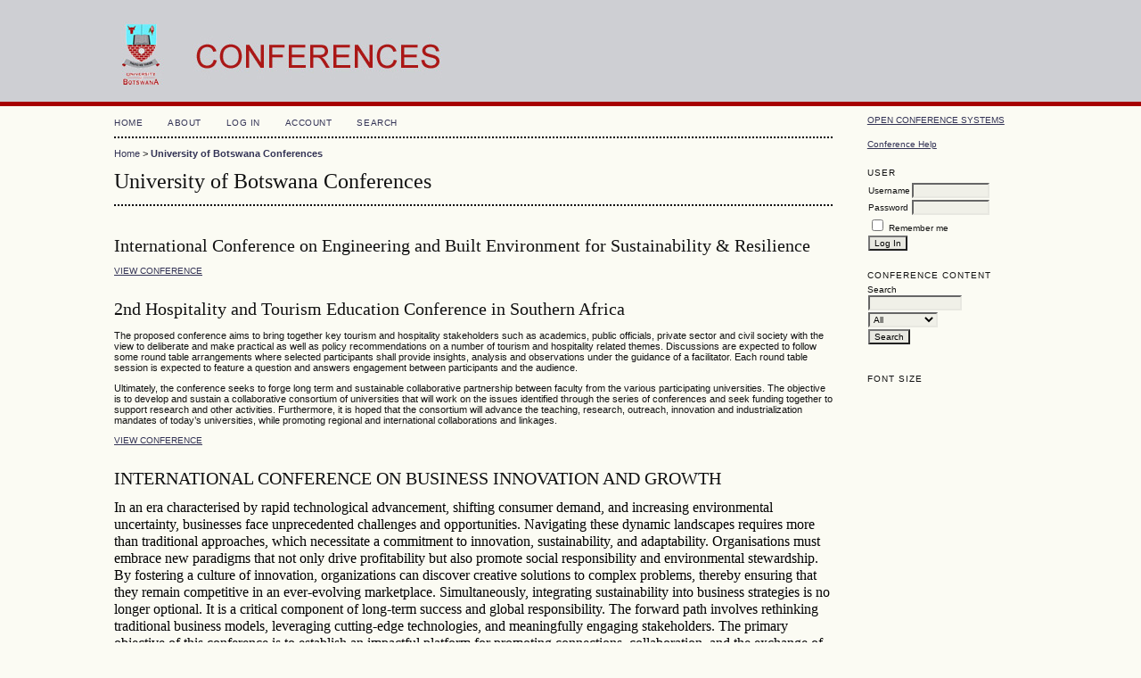

--- FILE ---
content_type: text/html; charset=utf-8
request_url: https://conferences.ub.bw/
body_size: 19286
content:
<?xml version="1.0" encoding="UTF-8"?>
<!DOCTYPE html PUBLIC "-//W3C//DTD XHTML 1.0 Transitional//EN"
	"http://www.w3.org/TR/xhtml1/DTD/xhtml1-transitional.dtd">
<html xmlns="http://www.w3.org/1999/xhtml">
<head>
	<meta http-equiv="Content-Type" content="text/html; charset=utf-8" />
	<title>University of Botswana Conferences</title>
	<meta name="description" content="" />
	<meta name="keywords" content="" />
	<meta name="generator" content="Open Conference Systems 2.3.6.0" />
	
		<link rel="stylesheet" href="https://conferences.ub.bw/lib/pkp/styles/common.css" type="text/css" />
	<link rel="stylesheet" href="https://conferences.ub.bw/styles/common.css" type="text/css" />
	
	<!-- Base Jquery -->
	<script src="http://www.google.com/jsapi"></script>
	<script>
		google.load("jquery", "1");
		google.load("jqueryui", "1");
	</script>
		<!-- Add javascript required for font sizer -->
	<script type="text/javascript" src="https://conferences.ub.bw/lib/pkp/js/jquery.cookie.js"></script>	
	<script type="text/javascript" src="https://conferences.ub.bw/lib/pkp/js/fontController.js" ></script>
	<script type="text/javascript">
		$(function(){
			fontSize("#sizer", "body", 9, 16, 32, "https://conferences.ub.bw"); // Initialize the font sizer
		});
	</script>
	
	
	<link rel="stylesheet" href="https://conferences.ub.bw/styles/sidebar.css" type="text/css" />		<link rel="stylesheet" href="https://conferences.ub.bw/styles/rightSidebar.css" type="text/css" />	
			<link rel="stylesheet" href="https://conferences.ub.bw/public/site/sitestyle.css" type="text/css" />
			<link rel="stylesheet" href="https://conferences.ub.bw/lib/pkp/styles/jqueryUi.css" type="text/css" />
			<link rel="stylesheet" href="https://conferences.ub.bw/lib/pkp/styles/jquery.pnotify.default.css" type="text/css" />
			<link rel="stylesheet" href="https://conferences.ub.bw/lib/pkp/styles/themes/default/pnotify.css" type="text/css" />
	
	<script type="text/javascript" src="https://conferences.ub.bw/lib/pkp/js/general.js"></script>
	
</head>
<body>
<div id="container">

<div id="header">
<div id="headerTitle">
<h1>
	<img src="https://conferences.ub.bw/public/site/pageHeaderTitleImage_en_US.jpg" width="374" height="90" alt="Page Header Image" />
</h1>
</div>
</div>

<div id="body">

	<div id="sidebar">
							<div id="rightSidebar">
				<div class="block" id="sidebarDevelopedBy">
	<a class="blockTitle" href="http://pkp.sfu.ca/ocs/" id="developedBy">Open Conference Systems</a>
</div>	<div class="block" id="sidebarHelp">
	<a class="blockTitle" href="javascript:openHelp('https://conferences.ub.bw/index.php/index/index/help/view/user/topic/000001')">Conference Help</a>
</div><div class="block" id="sidebarUser">
	<span class="blockTitle">User</span>
			<form method="post" action="https://conferences.ub.bw/index.php/index/index/login/signIn">
			<table>
				<tr>
					<td><label for="sidebar-username">Username</label></td>
					<td><input type="text" id="sidebar-username" name="username" value="" size="12" maxlength="32" class="textField" /></td>
				</tr>
				<tr>
					<td><label for="sidebar-password">Password</label></td>
					<td><input type="password" id="sidebar-password" name="password" value="" size="12" maxlength="32" class="textField" /></td>
				</tr>
				<tr>
					<td colspan="2"><input type="checkbox" id="remember" name="remember" value="1" /> <label for="remember">Remember me</label></td>
				</tr>
				<tr>
					<td colspan="2"><input type="submit" value="Log In" class="button" /></td>
				</tr>
			</table>
		</form>
	</div>	<div class="block" id="sidebarNavigation">
		<span class="blockTitle">Conference Content</span>
		
		<span class="blockSubtitle">Search</span>
		<form method="post" action="https://conferences.ub.bw/index.php/index/index/search/results">
		<table>
		<tr>
			<td><input type="text" id="query" name="query" size="15" maxlength="255" value="" class="textField" /></td>
		</tr>
		<tr>
			<td><select name="searchField" size="1" class="selectMenu">
				<option label="All" value="">All</option>
<option label="Authors" value="1">Authors</option>
<option label="Title" value="2">Title</option>
<option label="Abstract" value="4">Abstract</option>
<option label="Index terms" value="120">Index terms</option>
<option label="Full Text" value="128">Full Text</option>

			</select></td>
		</tr>
		<tr>
			<td><input type="submit" value="Search" class="button" /></td>
		</tr>
		</table>
		</form>
		
		<br />
	
		
			</div>
<div class="block" id="sidebarFontSize" style="margin-bottom: 4px;">
	<span class="blockTitle">Font Size</span>
	<div id="sizer"></div>
</div>
<br />
			</div>
			</div>

<div id="main">
<div id="navbar">
	<ul class="menu">
		<li><a href="https://conferences.ub.bw/index.php/index/index/index/index">Home</a></li>
		<li><a href="https://conferences.ub.bw/index.php/index/index/about">About</a></li>
					<li><a href="https://conferences.ub.bw/index.php/index/index/login">Log In</a></li>
			<li><a href="https://conferences.ub.bw/index.php/index/index/user/account">Account</a></li>
				<li><a href="https://conferences.ub.bw/index.php/index/index/search">Search</a></li>

					</ul>
</div>
<div id="breadcrumb">
	<a href="https://conferences.ub.bw/index.php/index/index/index">Home</a> &gt;
			<a href="https://conferences.ub.bw/index.php" class="current">University of Botswana Conferences</a></div>
<h2>University of Botswana Conferences</h2>


<div id="content">

<br />



<h3>International Conference on Engineering and Built Environment for Sustainability &amp; Resilience</h3>


<p><a href="https://conferences.ub.bw/index.php/ICCESR/" class="action">View Conference</a></p>

<h3>2nd Hospitality and Tourism Education Conference in Southern Africa</h3>

<p><div>The proposed conference aims to bring together key tourism and hospitality stakeholders such as academics, public officials, private sector and civil society with the view to deliberate and make practical as well as policy recommendations on a number of tourism and hospitality related themes. Discussions are expected to follow some round table arrangements where selected participants shall provide insights, analysis and observations under the guidance of a facilitator. Each round table session is expected to feature a question and answers engagement between participants and the audience.</div><div><div><p>Ultimately, the conference seeks to forge long term and sustainable collaborative partnership between faculty from the various participating universities. The objective is to develop and sustain a collaborative consortium of universities that will work on the issues identified through the series of conferences and seek funding together to support research and other activities. Furthermore, it is hoped that the consortium will advance the teaching, research, outreach, innovation and industrialization mandates of today’s universities, while promoting regional and international collaborations and linkages.</p></div></div></p>

<p><a href="https://conferences.ub.bw/index.php/htec/" class="action">View Conference</a></p>

<h3>INTERNATIONAL CONFERENCE ON BUSINESS INNOVATION AND GROWTH</h3>

<p><span class="TextRun SCXW98254142 BCX2" style="color: #000000; font-size: 12pt; line-height: 19px; font-family: Times New Roman, &quot;Times New Roman_EmbeddedFont&quot;, &quot;Times New Roman_MSFontService&quot;, serif;" lang="EN-GB"><span class="NormalTextRun SCXW98254142 BCX2">In an era characteri</span><span class="NormalTextRun SCXW98254142 BCX2">s</span><span class="NormalTextRun SCXW98254142 BCX2">ed by rapid technological advancement, shifting consumer demand, and increasing environmental </span><span class="NormalTextRun SCXW98254142 BCX2">uncertainty</span><span class="NormalTextRun SCXW98254142 BCX2">, businesses face unprecedented challenges and opportunities. Navigating these dynamic landscapes requires more than traditional approaches, which </span><span class="NormalTextRun SCXW98254142 BCX2">necessitate</span><span class="NormalTextRun SCXW98254142 BCX2"> a commitment to innovation, sustainability, and adaptability. Organi</span><span class="NormalTextRun SCXW98254142 BCX2">s</span><span class="NormalTextRun SCXW98254142 BCX2">ations must embrace new paradigms that not only drive profitability but also promote social responsibility and environmental stewardship. By fostering a culture of innovation, </span><span class="NormalTextRun SCXW98254142 BCX2">organizations</span><span class="NormalTextRun SCXW98254142 BCX2"> can discover creative solutions to complex problems, thereby ensuring that they </span><span class="NormalTextRun SCXW98254142 BCX2">remain</span><span class="NormalTextRun SCXW98254142 BCX2"> competitive in an ever-evolving marketplace. Simultaneously, integrating sustainability into business strategies is no longer optional</span><span class="NormalTextRun SCXW98254142 BCX2">. I</span><span class="NormalTextRun SCXW98254142 BCX2">t</span><span class="NormalTextRun SCXW98254142 BCX2"> </span><span class="NormalTextRun SCXW98254142 BCX2">is a critical </span><span class="NormalTextRun SCXW98254142 BCX2">component</span><span class="NormalTextRun SCXW98254142 BCX2"> of long-term success and global responsibility. The forward path involves rethinking traditional business models, </span><span class="NormalTextRun SCXW98254142 BCX2">leveraging</span><span class="NormalTextRun SCXW98254142 BCX2"> </span><span class="NormalTextRun SCXW98254142 BCX2">cutting-edge</span><span class="NormalTextRun SCXW98254142 BCX2"> technologies, and meaningfully engaging stakeholders. The primary </span><span class="NormalTextRun SCXW98254142 BCX2">objective</span><span class="NormalTextRun SCXW98254142 BCX2"> of this conference is to </span><span class="NormalTextRun SCXW98254142 BCX2">establish</span><span class="NormalTextRun SCXW98254142 BCX2"> an impactful platform for promoting connections, collaboration, and the exchange of diverse research findings and problem-solving methodologies</span><span class="NormalTextRun SCXW98254142 BCX2"> in the business field</span><span class="NormalTextRun SCXW98254142 BCX2">. We invite you to </span><span class="NormalTextRun SCXW98254142 BCX2">submit</span><span class="NormalTextRun SCXW98254142 BCX2"> papers that align with various </span><span class="NormalTextRun SCXW98254142 BCX2">tracks</span><span class="NormalTextRun SCXW98254142 BCX2"> of the conference.</span><span class="NormalTextRun SCXW98254142 BCX2"> </span></span></p>

<p><a href="https://conferences.ub.bw/index.php/fobconference2025/" class="action">View Conference</a></p>

<h3>INTERNATIONAL CONFERENCE IN ACADEMIC AND PROFESSIONAL COMMUNICATION</h3>

<p><span style="font-size: 11.0pt; line-height: 115%;" lang="EN-ZA">This conference brings together researchers, educators, trainers, industry experts and students from various disciplines around the world.  The aim of the conference is to provide a forum for sharing experience, expertise and innovative ideas on the teaching and learning of academic literacies and professional communication in the workplace. </span></p>

<p><a href="https://conferences.ub.bw/index.php/ICAPC/" class="action">View Conference</a></p>

<h3>DLIS 5th Biennial</h3>

<p><p>You are cordially invited  to the <sup>5th</sup> Biennial DLIS Conference to be held virtually from <strong>9<sup>th</sup> – 11<sup>th </sup>April 2025</strong> in Gaborone. The theme of the conference is<em> </em><strong>“</strong><strong>Strengthening Information and Knowledge Management Paradigms in the Era of Advanced Technologies”</strong><strong>.</strong></p></p>

<p><a href="https://conferences.ub.bw/index.php/DLS/" class="action">View Conference</a></p>

<h3>Mopipiworx</h3>


<p><a href="https://conferences.ub.bw/index.php/mopipiworx/" class="action">View Conference</a></p>

<h3>MMAIFI 2024</h3>


<p><a href="https://conferences.ub.bw/index.php/MMAIFI2024/" class="action">View Conference</a></p>

<h3>BOTSWANA STRENGTHENING RESEARCH AND INNOVATION MANAGEMENT (SRIM) II SYMPOSIUM</h3>


<p><a href="https://conferences.ub.bw/index.php/SRIM/" class="action">View Conference</a></p>

<h3>The Botswana Family Medicine and Primary Health Care Conference &amp; Scientific Meeting</h3>

<p><p>Worldwide, about one in six people live with a disability. People living with disability in Botswana, like in many countries, face  widespread barriers in accessing health care and related services. These include physically inaccessible health care institutions, negative attitudes of healthcare providers and denial of treatment on grounds of disability. Primary healthcare providers are well placed to identify,care and meet the health needs of those with neurosensorial, physical, psychosocial disabilities and other mental health conditions .</p> <p> </p> <p>This year’s theme aims to enable primary healthcare providers to contribute to achieving optimal health, functioning, well-being and human rights for all persons with disabilities in keeping  with the WHO 2030 call for action health care systems to provide rehabilitation. The advent of  Covid-19 and its sequale underscore the need for primary care to strengthen its approach to rehabilition.</p> <p> </p> Speakers will include health care practitioners, academics, researchers and students from the SADC region and beyond.</p>

<p><a href="https://conferences.ub.bw/index.php/BFMPH/" class="action">View Conference</a></p>

<h3>Department of English:12th International Conference</h3>


<p><a href="https://conferences.ub.bw/index.php/ENG12/" class="action">View Conference</a></p>

<h3>17th Congress of The Association for Health  Information and Libraries in Africa (AHILA)</h3>


<p><a href="https://conferences.ub.bw/index.php/AHILA/" class="action">View Conference</a></p>

<h3>Media Studies Conference on Youth and Digital Africa</h3>

<p><p>You are  hereby invited for a Media Studies Conference on Youth and Digital Africa. The face to face event will form part of the University of Johannesburg and University of Botswana Media Students Study Tour 2022. The Conference takes place at the University of Botswana Library Auditorium, Gaborone, Botswana, on October 12, 2022, starting with registration at 8.30 am.</p></p>

<p><a href="https://conferences.ub.bw/index.php/MSCYDA/" class="action">View Conference</a></p>

<h3>UB 2022 INNOVATION CHALLENGE</h3>

<p>2022 UB Research and Innovation Competition<br /></p>

<p><a href="https://conferences.ub.bw/index.php/UBRI/" class="action">View Conference</a></p>

<h3>14th Biennial GNWHOCCNM conference</h3>

<p>The University of Botswana, School of Nursing, in conjunction with  Global Network for WHO Collaborating Centres for Nursing and  Midwifery(GNWHOCCNM), is excited to bring together nurse leaders,  practitioners, researchers, and educators from the global arena for  engagement as well as to exchange information and ideas on how nurses  and midwives are a relevant resource that can turn around the current  health landscape for better health outcomes and contribute significantly  to the achievement of Universal Health Coverage. Nurses and Midwives  are pivotal in engaging with various stakeholders at the individual,  family, community, and national levels. Alongside, the Midwifery Network  group will host their meeting to extend opportunities for networking  and exchange of ideas and knowledge.</p>

<p><a href="https://conferences.ub.bw/index.php/GNWHOCCNM/" class="action">View Conference</a></p>

<h3>3rd African Seismological Commission General Assembly</h3>

<p><strong>African Seismological Commission (AfSC) Mission</strong><div><p>The AfSC mission is to promote the Science of Seismology within the scientific community of the African countries, by promoting research studies, to extend and enhance scientific co-operation and to train young scientists.</p></div> <strong>INTRODUCTION AND WELCOME</strong><div><p>The 3rd General Assembly of the African Seismological Commission (AfSC3GA2020) will be held in Kasane, Botswana on 28 June–4 July 2020.</p> <p>This is the third event in the biennial AfSC General Assembly series, and the first Commission’s GA to be hosted in Southern Africa and to extend invitation not only from the African countries but also from the global citizens. As such, the AfSC3GA2020 will truly be a unique forum for global citizen participation embracing youth and women in science, researchers, academics and students working in a wide range of seismic and seismotectonic themes and topics.</p> <p>The Third GA will provide a new model for the participation of scientists from Africa blended together with participants from around the world to articulate results, ideas, approaches and innovations in support of continental needs for seismic disaster risk reduction, promoting minimization of loss of human life, property damage and socio-economic disruption due to earthquakes in Africa.</p> <p>The AfSC3GA2020 will furnish a distinctive global multi-disciplinary platform for scientists interested in seismological research in Africa and other similar geological settings around the world. This is a platform that will enable scientists to share their findings and exchange data, knowledge, ideas and advances in the earthquake monitoring, impact research trends, co-identify collaboration and partnership opportunities, potential research themes of common interest and mutual benefit to Africa and the global community, and articulation of applicable strategies for possible solutions to the earthquake disaster risk mitigation.</p> <p>Building on the success of the previous General Assemblies (GAs), the 3rd GA will facilitate the formulation of new frontiers of research and foster multi-sectoral participation through provision of interdisciplinary scientific sessions including seismic network operation, earthquakes monitoring, seismotectonics, earth structure, seismic hazard assessment and public education and outreach, among others.</p> <p>To this end, participants are invited to submit their abstracts or papers in English, all of which will be presented in various <span style="text-decoration: underline;">oral</span> and <span style="text-decoration: underline;">poster</span> sessions and subsequently published in a journal special volume dedicated to the AfSC3GA2020 in support of participants interested in having their presentations published.</p> <p>We take this opportunity to wish everyone a fruitful 2020 and a very enjoyable and stimulating GA in support of this great African scientific gathering, and very much look forward to warmly welcoming you all in Botswana.</p><p> </p><p><strong>Conference Website : http://www.afsc3ga2020.co.bw/</strong></p></div></p>

<p><a href="https://conferences.ub.bw/index.php/ASCGA2020/" class="action">View Conference</a></p>

<h3>Family Medicine Conference</h3>


<p><a href="https://conferences.ub.bw/index.php/fammedconference/" class="action">View Conference</a></p>

<h3>12th Southern African - Nordic Centre (SANORD) 2019 Annual Scientific Conference</h3>


<p><a href="https://conferences.ub.bw/index.php/SANORD2019/" class="action">View Conference</a></p>


</div><!-- content -->
</div><!-- main -->
</div><!-- body -->



</div><!-- container -->
</body>
</html>

--- FILE ---
content_type: text/css
request_url: https://conferences.ub.bw/public/site/sitestyle.css
body_size: 137
content:
@charset "utf-8";
/* CSS Document */

#header {
    background-color: #cecfd3;
	border-bottom: 5px solid #a60000;
	padding: 0;
}
